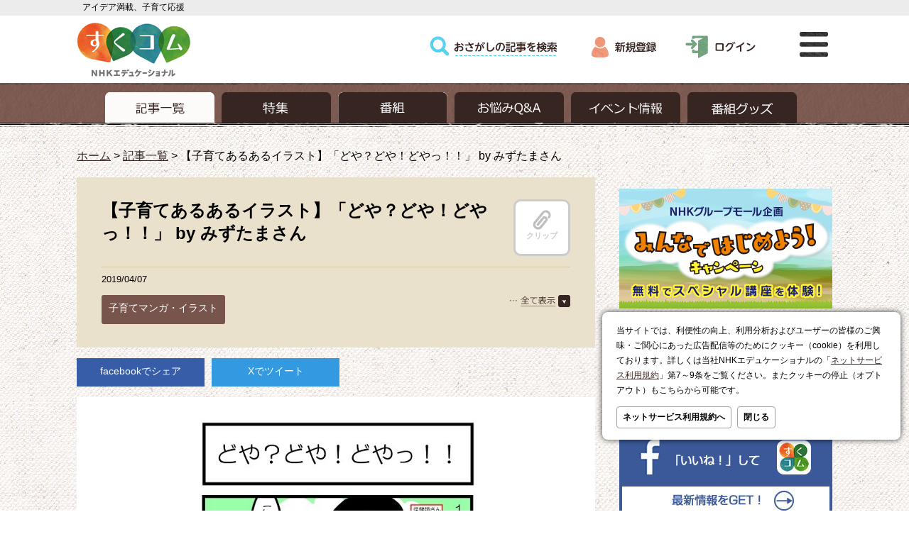

--- FILE ---
content_type: text/html; charset=UTF-8
request_url: https://www.sukusuku.com/contents/250336
body_size: 10887
content:
<!DOCTYPE html>
<html lang="ja">
<link rel="canonical" href="https://www.sukusuku.com/contents/250336">
<meta charset="UTF-8" />
<meta name="viewport" content="width=1084,maximum-scale=1, user-scalable=yes" />
<head prefix="og: http://ogp.me/ns# fb:http://ogp.me/ns/fb# website:http://ogp.me/ns/website#">
<meta name="keywords" content="育児,支援,子育て,応援,すくすく子育て,まいにちスクスク,毎日,スクスク,すくすく,まいにち,おかあさんといっしょ,おとうさんといっしょ,おかいつ,いないいないばあっ！,いないいないばあ,いないいないばぁ,Eテレ,教育テレビ">
<meta property="og:title" content="【子育てあるあるイラスト】「どや？どや！どやっ！！」 by みずたまさん" />
<meta property="og:type" content="article" />
<meta property="og:description" content="子育て中のエピソードや、お子さんと過ごす日々のシーンを切り取った「子育てのイラスト・マンガ」みなさんの作品を紹介。 子どもならではのおもしろ発言や、家族のなかで起きたささやかな事件、Eテレを見ているときの楽しいエピソードなど。" />
<meta property="og:image" content="http://www.sukusuku.com/includes/img/common/sukucom_ogp.png" />
<meta property="og:site_name" content="すくコム" />
<meta property="og:url" content="https://www.sukusuku.com/contents/250336">
<meta name="description" content="子育て中のエピソードや、お子さんと過ごす日々のシーンを切り取った「子育てのイラスト・マンガ」みなさんの作品を紹介。 子どもならではのおもしろ発言や、家族のなかで起きたささやかな事件、Eテレを見ているときの楽しいエピソードなど。">
<link rel="shortcut icon" href="/favicon.ico" type="image/vnd.microsoft.icon">
<title>【子育てあるあるイラスト】「どや？どや！どやっ！！」 by みずたまさん | 子育てに役立つ情報満載【すくコム】 | NHKエデュケーショナル</title>
<link rel="stylesheet" href="/includes/css/style.css?_=20250929" type="text/css" />
<link rel="stylesheet" href="/includes/css/slick.css" type="text/css" />
<link rel="stylesheet" href="/includes/css/jquery.remodal.css" type="text/css" />
<link rel="stylesheet" href="/includes/css/lightbox.css" type="text/css" />
<link rel="stylesheet" href="/includes/css/darktooltip.css" type="text/css">
<!-- AD_TAGS -->
<!-- FLUX head -->
<script async='async' src="https://flux-cdn.com/client/nhk-ed/flux_sukusuku_AS_TM_AT.min.js" type="text/javascript"></script>
<script type="text/javascript">
  var pbjs = pbjs || {};
  pbjs.que = pbjs.que || [];
</script>
<!-- /FLUX head -->
<!-- AdManager head -->
<script async='async' src='https://securepubads.g.doubleclick.net/tag/js/gpt.js'></script>
<script type="text/javascript">
  var googletag = googletag || {};
  googletag.cmd = googletag.cmd || [];
</script>
<!-- /AdManager head -->
<!-- Define callback function -->
<script type="text/javascript">
  var readyBids = {
      prebid: false,
      amazon: false,
      google: false
    };
  var failSafeTimeout = 3e3;
  // when both APS and Prebid have returned, initiate ad request
  var launchAdServer = function () {
      if (!readyBids.amazon || !readyBids.prebid) {
          return;
        }
      requestAdServer();
    };
  var requestAdServer = function () {
      if (!readyBids.google) {
          readyBids.google = true;
          googletag.cmd.push(function () {
              pbjs.que.push(function () {
                  pbjs.setTargetingForGPTAsync();
                });
              apstag.setDisplayBids();
              googletag.pubads().refresh();
            });
        }
    };
</script>
<!-- /Define callback function -->
<!-- Define Slot -->
<script type="text/javascript">
  googletag.cmd.push(function () {
      googletag.defineSlot('/180815892/suku_top_rectangle.or.canvasbannar', [[300, 250], [300, 600]], 'div-gpt-ad-1559710959532-0').addService(googletag.pubads());
      googletag.defineSlot('/180815892/suku_second_rectangle_banner', [300, 250], 'div-gpt-ad-1447398561953-0').addService(googletag.pubads());
      googletag.defineSlot('/180815892/suku_footer_rectangle_banner', [300, 250], 'div-gpt-ad-1559711073986-0').addService(googletag.pubads());
      googletag.defineSlot('/180815892/suku_rectangle_banner_left', [300, 250], 'div-gpt-ad-1447398762876-0').addService(googletag.pubads());
      googletag.defineSlot('/180815892/suku_rectangle_banner_right', [300, 250], 'div-gpt-ad-1447398896699-0').addService(googletag.pubads());
      googletag.defineSlot('/180815892/suku_super_banner', [728, 90], 'div-gpt-ad-1447399228672-0').addService(googletag.pubads());
      googletag.defineSlot('/180815892/suku.Overlay', [[1, 1], [728, 90]], 'div-gpt-ad-1634706465076-0').addService(googletag.pubads());

      googletag.pubads().enableSingleRequest();
      googletag.pubads().disableInitialLoad();
      googletag.enableServices();
      pbjs.que.push(function () {
          pbFlux.prebidBidder();
        });
    });
</script>
<!-- /Define Slot -->
<!-- APS head -->
<script type='text/javascript'>
//load the apstag.js library
!function(a9,a,p,s,t,A,g){if(a[a9])return;function q(c,r){a[a9]._Q.push([c,r])}a[a9]={init:function(){q("i",arguments)},fetchBids:function(){q("f",arguments)},setDisplayBids:function(){},targetingKeys:function(){return[]},_Q:[]};A=p.createElement(s);A.async=!0;A.src=t;g=p.getElementsByTagName(s)[0];g.parentNode.insertBefore(A,g)}("apstag",window,document,"script","//c.amazon-adsystem.com/aax2/apstag.js");
  apstag.init({
      pubID: '138f2e02-8341-4255-b4f3-872c3ced0f91',
      adServer: 'googletag',
      bidTimeout: 2e3
    });
  apstag.fetchBids({
      slots: [
          {
              "slotID": "div-gpt-ad-1559710959532-0",
              "sizes": [
                  [300, 250]
                ],
              "slotName": "p_sukusuku_300x250_top-banner_27262"
            },
          {
              "slotID": "div-gpt-ad-1447398561953-0",
              "sizes": [
                  [300, 250]
                ],
              "slotName": "p_sukusuku_300x250_2ndrectangle_27262"
            },
          {
              "slotID": "div-gpt-ad-1559711073986-0",
              "sizes": [
                  [300, 250]
                ],
              "slotName": "p_sukusuku_300x250_footerrectangle_27262"
            },
          {
              "slotID": "div-gpt-ad-1447398762876-0",
              "sizes": [
                  [300, 250]
                ],
              "slotName": "p_sukusuku_300x250_kijinakabannerleft_27262"
            },
          {
              "slotID": "div-gpt-ad-1447398896699-0",
              "sizes": [
                  [300, 250]
                ],
              "slotName": "p_sukusuku_300x250_kijinakabannerright_27262"
            },
          {
              "slotID": "div-gpt-ad-1447399228672-0",
              "sizes": [
                  [728, 90]
                ],
              "slotName": "p_sukusuku_728x90_super-banner_27262"
            }
        ]
    }, function (bids) {
        googletag.cmd.push(function () {
            readyBids.amazon = true;
            launchAdServer();
          });
      });
</script>
<script type="text/javascript">
  // set failsafe timeout
  setTimeout(function () {
      requestAdServer();
    }, failSafeTimeout);
</script>
<!-- /AD_TAGS -->
<meta name='robots' content='max-image-preview:large' />
<link rel='dns-prefetch' href='//s.w.org' />
<link rel='stylesheet' id='wp-block-library-css'  href='https://www.sukusuku.com/contents/wp-includes/css/dist/block-library/style.min.css?ver=20220209' type='text/css' media='all' />
<script type='text/javascript' src='https://www.sukusuku.com/contents/wp-includes/js/jquery/jquery.min.js?ver=20220209' id='jquery-core-js'></script>
<script type='text/javascript' src='https://www.sukusuku.com/contents/wp-includes/js/jquery/jquery-migrate.min.js?ver=20220209' id='jquery-migrate-js'></script>
<link rel="https://api.w.org/" href="https://www.sukusuku.com/contents/wp-json/" /><link rel="alternate" type="application/json" href="https://www.sukusuku.com/contents/wp-json/wp/v2/posts/250336" /><link rel="EditURI" type="application/rsd+xml" title="RSD" href="https://www.sukusuku.com/contents/xmlrpc.php?rsd" />
<link rel="wlwmanifest" type="application/wlwmanifest+xml" href="https://www.sukusuku.com/contents/wp-includes/wlwmanifest.xml" /> 
<link rel="canonical" href="https://www.sukusuku.com/contents/250336" />
<link rel='shortlink' href='https://www.sukusuku.com/contents/?p=250336' />
<link rel="alternate" type="application/json+oembed" href="https://www.sukusuku.com/contents/wp-json/oembed/1.0/embed?url=https%3A%2F%2Fwww.sukusuku.com%2Fcontents%2F250336" />
<link rel="alternate" type="text/xml+oembed" href="https://www.sukusuku.com/contents/wp-json/oembed/1.0/embed?url=https%3A%2F%2Fwww.sukusuku.com%2Fcontents%2F250336&#038;format=xml" />
<!-- Google tag (gtag.js) -->
<script async src="https://www.googletagmanager.com/gtag/js?id=G-DZG076STX3"></script>
<script>
  window.dataLayer = window.dataLayer || [];
  function gtag(){dataLayer.push(arguments);}
  gtag('js', new Date());

  gtag('config', 'G-DZG076STX3');
</script>
<script>
var _gaq = { push: function(args){ if(args[0]=="_trackEvent"){ gtag("event",args[2],{'event_category': args[1],'event_label': args[3],'value': 1});}}}
</script>
</head><body id="article_detail">
<!-- header領域ここから -->
<header id="header">
	<div class="header_inner">
		<h1><span>アイデア満載、子育て応援</span></h1>
		<div class="header_main_menu">
			<ul class="logo">
				<li><a href="http://www.sukusuku.com"><img src="/includes/img/common/logo.png" alt="すくコム" /></a></li>
				<li><img src="/includes/img/common/ned_logo.png" alt="NHKエデュケーショナル" /></li>
			</ul>
			<ul class="global_menu">
				<li class="search"><a href="/contents/search"><img src="/includes/img/common/gmenu_search.png" alt="検索" /></a></li>
								<!-- ログインしていない場合　ここから -->
					<li class="register"><a href="https://www.sukusuku.com/sso/account/registration/entry"><img src="/includes/img/common/gmenu_register.png" alt="新規登録" /></a></li>
					<li class="logout"><a href="https://www.sukusuku.com/sso/account/login"><img src="/includes/img/common/gmenu_login.png" alt="ログイン" /></a></li>
				<!-- ログインしていない場合　ここまで -->
								<li class="modal remodal-bg"><a href="#modal"><img src="/includes/img/common/gmenu_modal.png" alt="モーダルメニュー" /></a></li>
			</ul>
		</div>
	</div>
	<!-- header領域カテゴリーメニューここから <p>てすと１:</p>-->
	<nav class="header_category_menu">
		<ul>
			<li class="selected"><a href="/contents/post_list"><img src="/includes/img/common/cmenu_article.png" alt="記事一覧"></a></li>
			<li class=""><a href="/contents/theme_list"><img src="/includes/img/common/cmenu_theme.png" alt="特集"></a></li>
			<li class=""><a href="/contents/program_list"><img src="/includes/img/common/cmenu_program2025.png" alt="番組"></a></li>
			<li class=""><a href="/contents/qa_list"><img src="/includes/img/common/cmenu_qa.png" alt="お悩みQ&amp;A"></a></li>
			<li class=""><a href="/contents/event_list"><img src="/includes/img/common/cmenu_event.png" alt="イベント情報"></a></li>
			<li class=""><a href="/contents/goods_top"><img src="/includes/img/common/cmenu_goods.png" alt="番組グッズ"></a></li>
		</ul>
	</nav>
	<!-- /header領域カテゴリーメニューここまで -->
</header>
<!-- /header領域ここまで -->
<!-- floating banner領域ここから -->
<!-- /180815892/suku.Overlay -->
<style>
.ad_overlay{
	display:flex;
	justify-content: center;
	position:fixed;
	bottom:0;
	right: 0;
	left:0;
	z-index:1000;
	transform: translate3d(0, 90px, 0);
	box-shadow: 0 0 16px rgb(0,0,0,0.25);
	transition-property: opacity, transform;
	transition-duration: 0.25s;
	opacity: 0;
	background: rgba(0,0,0,0.40);
}
.ad_overlay.ad_active{
	transform: translate3d(0, 0, 0);
	opacity: 1.0;
}
.ad_overlay.ad_deactive{
	display: none;
}
.ad_overlay .close_ad_overlay{
	position:absolute;
	right:0;
	top:0;
	width:24px;
	height:24px;
	border-radius: 0 0 0 6px;
	box-shadow: 0 0 16px rgb(0,0,0,0.25);
	background: url("[data-uri]") no-repeat;
	background-size:contain;
	cursor: pointer;
}
</style>
<div id="ad_overlay" class="ad_overlay">
	<div id='div-gpt-ad-1634706465076-0'>
		<script>
			googletag.cmd.push(function(){
				googletag.display('div-gpt-ad-1634706465076-0');
				googletag.pubads().addEventListener('slotRenderEnded', function(evt) {
					if (evt.slot.getSlotElementId() == 'div-gpt-ad-1634706465076-0') {
						var ad_overlay = document.getElementById('ad_overlay');
						document.querySelector('.close_ad_overlay').addEventListener("click",function(e){
							ad_overlay.classList.add("ad_deactive");
							ad_overlay.classList.remove("ad_active");
						})
						setTimeout( function(){
							ad_overlay.classList.add("ad_active");
						},500);
					}
				});
			});
		</script>
	</div>
	<div class="close_ad_overlay"></div>
</div>
<!-- /floating banner領域ここまで -->
<style>
#modal_cookie {
  position: fixed;
  bottom: 100px;
  right: 12px;
  z-index: 5000;
}
#modal_cookie.is-close {
  display: none;
}
#modal_cookie .dialog-pane {
	font-size: 12px;
  position: relative;
  background: #fff;
  border-radius: 8px;
  box-shadow: 0 0 8px rgba(0, 0, 0, 0.75);
	box-sizing: border-box;
  width: 420px;
  padding: 16px 20px;
}
#modal_cookie .dialog-pane nav {
  margin-top: 1em;
	display: flex;
}
#modal_cookie .dialog-pane p {
	line-height: 1.75;
}
#modal_cookie .dialog-pane .btn {
  background-color: #fff;
  color: #000;
  display: block;
  text-align: center;
  border: 1px solid #a0a0a0;
  font-weight: bold;
  padding: 6px 8px;
	border-radius: 4px;
	text-decoration: none;
}
#modal_cookie .dialog-pane .btn:hover {
	opacity: 0.75;
}
#modal_cookie .dialog-pane nav .btn:not(last-child){
	margin-right: 8px;
}
</style>
<script>
	jQuery(function(){
		jQuery("#modal_cookie_close").click(function(){
			document.cookie = 'skcm_cookie_acp=1; path=/; Max-Age=63072000';
			jQuery("#modal_cookie").addClass("is-close")
		})
	})
</script>
<div id="modal_cookie">
	<div class="dialog-pane">
		<p>当サイトでは、利便性の向上、利用分析およびユーザーの皆様のご興味・ご関心にあった広告配信等のためにクッキー（cookie）を利用しております。詳しくは当社NHKエデュケーショナルの「<a href="https://www.nhk-ed.co.jp/kiyaku/#7th" target="_blank" rel="noopener">ネットサービス利用規約</a>」第7～9条をご覧ください。またクッキーの停止（オプトアウト）もこちらから可能です。
		</p>
		<nav>
			<a href="https://www.nhk-ed.co.jp/kiyaku/#7th" class="btn" target="_blank" rel="noopener">ネットサービス利用規約へ</a>
			<a href="#" class="btn" id="modal_cookie_close">閉じる</a>
		</nav>
	</div>
</div>
<!-- main領域ここから -->
<div id="main">
	<div class="main_inner">
		<!-- 各ページごとの記述ここから -->
		<ul class="breadcrumb">
			<li><a href="/">ホーム</a>&nbsp;&gt;&nbsp;</li>
							<li><a href='https://www.sukusuku.com/contents/post_list/'>記事一覧</a>&nbsp;&gt;&nbsp;</li>
			<li>【子育てあるあるイラスト】「どや？どや！どやっ！！」 by みずたまさん</li>
		</ul>
		<div class="section">
<section class="main_article_detail">
							<div class="detail_header">
					<h1 class="detail_title">
						【子育てあるあるイラスト】「どや？どや！どやっ！！」 by みずたまさん																	</h1>
															<p class="clip_confirm" data-tooltip="clip" data-clip-status="0"><a href=""><img src="/includes/img/article/clip_off.png" alt="クリップ"><br>クリップ</a></p>
					<p class="view_count_off"></p>
										<div class="detail_meta">
						<p class="date">
							2019/04/07						</p>
						<p class="source">
													</p>

						<div class="tag_menu">
							<label id="tag_btn" for="Panel1"><img src="/includes/img/article/tag_open.png" alt="全て表示"></label>
						    <input type="checkbox" id="Panel1" class="on-off" />
						    <ul class="tag">
			    				<ul><li><a href='https://www.sukusuku.com/contents/post_list?category=kosodate_aruaru'>子育てマンガ・イラスト</a></li></ul>							</ul>
						</div>
					</div>
				</div>
				<ul class="share_icons">
					<li class="fb"><a href="https://www.facebook.com/sharer/sharer.php?u=https://www.sukusuku.com/contents/250336" id="fbnw">facebookでシェア</a></li>
					<li class="tw"><a href="http://twitter.com/share?url=https://www.sukusuku.com/contents/250336&text=【子育てあるあるイラスト】「どや？どや！どやっ！！」 by みずたまさん | 子育てに役立つ情報満載【すくコム】 | NHKエデュケーショナル" id="twnw">Xでツイート</a></li>
				</ul>
				<div class="detail_main">
					<p align="center"><img src= "http://www.sukusuku.com/contents/wp-content/uploads/2019/03/0104.jpg" width="400" /></p>
<p><strong>作者：みずたまさん</strong></p>
<p><strong>作品についてのコメント：</strong><br />
娘の1歳半健診に行った時のお話です。<br />
「問診」という項目があり、保健師さんから娘にいくつか課題が出されました。その中に「保健師さんが言ったものを指で指す」というものがありました。<br />
まず「にゃんにゃん（猫）はどこにいるかな？」と保健師さんに聞かれた娘。<br />
娘にはおなじみの動物だったので、難なく猫の絵を指さすことに成功！私も保健師さんも「よくできたね～」と娘を褒めました。<br />
それに気をよくしたのか、保健師さんがまだ何も言っていないうちから、描かれていた犬の絵を指さして、「わんわん！わんわんっ！」と何度も繰り返す娘。<br />
おそらく、描かれている絵が何かを教えたら、たくさん褒めてもらえると思ったのでしょう。<br />
ドヤ顔で「わんわん」と繰り返す娘。そんな娘を褒めちぎってくれる保健師さん。そして、ドヤ顔を崩さない娘に少々赤面する私（笑）。<br />
でも、娘の成長を実感でき、母としての喜びを噛み締めた1歳半健診でした！<br />
</p>
<pre class="pre_cyan"><strong>▼みずたまさんの作品はこちらで見ることができます</strong>
ブログ: <a href="http://zooyandosgao.blog.fc2.com/" target="_blank">うちのずーやんは どすこい顔（フェイス）　～笑撃⁉の子育て奮闘録～</a>
Instagram: <a href="https://www.instagram.com/zooyan.dosgao" target="_blank">zooyan.dosgao</a>
</pre>
<p>&nbsp;</p>
<p align="center"><a href="https://www.sukusuku.com/contents/illust"><img src="https://www.sukusuku.com/contents/wp-content/uploads/2019/01/kosodate-illust-584_349_08_03.jpg" alt="子育て“あるある”イラスト・マンガ募集中"  width="300"/></a></p>
<p>すくコムでは「子育て“あるある”イラスト・マンガ」を募集中です。お子さんと過ごす日々のシーンをイラストやマンガにしてぜひ、ご応募を！<br />
ブログやSNSアカウントをお持ちでしたら、あわせて紹介します。</p>
<p class="btn_member_registration"><a href="https://www.sukusuku.com/contents/illust">応募フォームはこちら </a></p>
<p>&nbsp;</p>
<p align="center"><strong>▼みなさんからご投稿いただいたイラスト・マンガを読む</strong><br />
<a href="http://www.sukusuku.com/contents/theme/kosodate_aruaru"><img src="https://www.sukusuku.com/contents/wp-content/uploads/2016/10/theme_kosodate_link.png" alt="theme_kosodate_link" width="300" /></a></p>
									</div>
							</section>
		</div><!-- /.section -->
		<!-- /各ページごとの記述ここまで -->
		<!-- サイドカラムここから -->
		<div class="aside">
		<aside>
			<!-- サイドカラム広告エリアここから -->
	<div class="aside_ad_large">
		<!-- /180815892/suku_top_rectangle.or.canvasbannar -->
		<div id='div-gpt-ad-1559710959532-0'>
		<script>googletag.cmd.push(function() { googletag.display('div-gpt-ad-1559710959532-0'); });</script>
		</div>
	</div>
		<div class="aside_ad_small" style="margin-bottom: 16px;" align="center">
  <!--<a href="http://www.sukusuku.com/contents/theme/coloring" onClick="_gaq.push(['_trackEvent', 'link', 'click', 'nurie201609011445_sidebn-toForm-pc']);"><img class="alignnone size-full" style="max-width: 100%; height: auto;" src="https://www.sukusuku.com/contents/wp-content/uploads/2016/09/banner_nurie_thin.jpg" alt="NHK Eテレキャラクターぬりえ・イラスト" /></a><br>-->
  <!--ミドルA-->
  <a href="https://nhk-groupmall.jp/blogs/contents/nhkgm_taiken2025?utm_source=sukusuku.com&utm_medium=referral&utm_campaign=taiken2025" onClick="gtag('event','click',{'event_category':'nhkgm_taiken2025','event_label':'sidebanner_pc','value':'1'});"><img src="https://www.sukusuku.com/contents/wp-content/uploads/2025/09/nhkgm_taiken2025_600x338.png" alt="NHKグループモール企画「みんなではじめよう！キャンペーン」無料でスペシャル講座を体験" width="300" height="169" class="alignnone size-full" /></a><br>
  <!--ミドルB-->
  <a href="https://www.sukusuku.com/contents/theme/kosodate_aruaru" onClick="gtag('event','click',{'event_category':'theme_aruaru_190617_PC','event_label':'sidebanner_pc','value':'1'});"><img src="https://www.sukusuku.com/contents/wp-content/uploads/2019/06/medbnr_kosodate_aruaru_600x256.png" alt="子育て “あるある” イラスト・マンガ" width="300" height="128" class="alignnone size-full" /></a><br>
  <!--ミドルC-->
  <a href="https://www.facebook.com/sukucom/" target="_blank"><img class="alignnone size-full" style="max-width: 100%; height: auto;" src="https://www.sukusuku.com/contents/wp-content/uploads/2016/04/banner_fb.jpg" alt="すくコム公式facebookページ" /></a><br>
  <a href="https://twitter.com/sukusuku_com" target="_blank"><img class="alignnone size-full" style="max-width: 100%; height: auto;" src="https://www.sukusuku.com/contents/wp-content/uploads/2024/04/banner_x-.jpg" alt="すくコム公式X" /></a>
</div>			<div class="aside_ad_pr">
		<!-- /180815892/suku_second_rectangle_banner -->
		<div id='div-gpt-ad-1447398561953-0' style='height:250px; width:300px;'>
			<script type='text/javascript'>googletag.cmd.push(function() { googletag.display('div-gpt-ad-1447398561953-0'); });</script>
		</div>
		<!-- /180815892/suku_footer_rectangle_banner -->
		<div id='div-gpt-ad-1559711073986-0' style='height:250px; width:300px;'>
			<script>googletag.cmd.push(function() { googletag.display('div-gpt-ad-1559711073986-0'); });</script>
		</div>
	</div>
			<!-- /サイドカラム広告エリアここまで -->

<!-- サイドカラム番組情報ここから -->
<div class="program">
	<div class="kosodate">
		<img src="https://www.sukusuku.com/contents/wp-content/uploads/2022/03/cmn_kosodate_logo_2022.png" alt="すくすく子育て" width="127" height="83">
		<p><span>Eテレ（教育）</span><br>土曜 午後0:30〜0:59<br>再放送 木曜 午前11:20〜11:49<br></p>
		<p class="external"><a href="https://nhk.jp/sukusuku" target="_blank">番組サイトへ</a></p>
	</div>
	<div class="mainichi">
		<img src="https://www.sukusuku.com/contents/wp-content/uploads/2022/03/cm_mainichi_logo_2022.png" alt="まいにちスクスク" width="127" height="83">
		<p><span>Eテレ（教育）</span><br>木曜・金曜 午前8:50～8:55<br>再放送 火曜・水曜 午前11:20～11:25<br></p>
		<p class="external"><a href="https://nhk.jp/maisuku" target="_blank">番組サイトへ</a></p>
	</div>
</div>
<div class="program_banner">
	<a href="http://nhk.jp/kids" title="NHK こども幼児番組" target="_blank"><img src="/includes/img/common/bnr_kids2024_pc.png" alt="NHK こども幼児番組"></a>
	<!--　ここから　-->
	<a href="http://www.kyounoryouri.jp/" title="みんなのきょうの料理" target="_blank"><img src="https://www.kyounoryouri.jp/links/img/234_60.gif" width="234" height="60" alt="みんなのきょうの料理" border="0" ></a>
	<!--　ここまで　-->
	
</div>
<!-- /サイドカラム番組情報ここまで -->

<!-- サイドカラム こんな記事が読まれています ここから -->
<div class="side_cassette_wrapper"><h2>こんな記事が読まれています</h2><div class="side_cassette"><a href="https://www.sukusuku.com/contents/295797"><img alt="記事イメージ" src="https://www.sukusuku.com/contents/wp-content/uploads/2023/02/aruarumanga03202023_03x_155-150x96.jpeg" width="100" height="62"></a><h3 class="article_title"><a href="https://www.sukusuku.com/contents/295797">【子育てあるあるマンガ】「しりとり合格ライン」 by アンコミヤタさん</a></h3></div><div class="side_cassette"><a href="https://www.sukusuku.com/contents/144467"><img alt="記事イメージ" src="https://www.sukusuku.com/contents/wp-content/uploads/2017/06/thumbnail_aruarumanga_key170706-150x96.jpg" width="100" height="62"></a><h3 class="article_title"><a href="https://www.sukusuku.com/contents/144467">【連載☆子育てあるあるマンガ】「パパ泣かせのナンバー」by keyさん</a></h3></div><div class="side_cassette"><a href="https://www.sukusuku.com/contents/317156"><img alt="記事イメージ" src="https://www.sukusuku.com/contents/wp-content/uploads/2023/04/konsyu_kosodate_aruaru_155-150x96.png" width="100" height="62"></a><h3 class="article_title"><a href="https://www.sukusuku.com/contents/317156">今週の「子育て “あるある” イラスト・マンガ」を一気読み（1/27〜1/30）</a></h3></div><div class="side_cassette"><a href="https://www.sukusuku.com/contents/131339"><img alt="記事イメージ" src="https://www.sukusuku.com/contents/wp-content/uploads/2017/05/thumbnail_aruarumanga_20170518-150x96.jpg" width="100" height="62"></a><h3 class="article_title"><a href="https://www.sukusuku.com/contents/131339">【連載☆子育てあるあるマンガ】「いつの間にか」by keyさん</a></h3></div><div class="side_cassette"><a href="https://www.sukusuku.com/contents/306269"><img alt="記事イメージ" src="https://www.sukusuku.com/contents/wp-content/uploads/2024/02/usakof03252024_04_155-150x96.jpg" width="100" height="62"></a><h3 class="article_title"><a href="https://www.sukusuku.com/contents/306269">【連載☆子育てあるあるマンガ】「6さい ハハの祈り」by ウサコフさん</a></h3></div></div><!-- /サイドカラム こんな記事が読まれています ここまで -->


<div class="side_cassette_wrapper">
	<h2>先週の人気記事ベスト5</h2>
			<div class="side_cassette">
		<a href="https://www.sukusuku.com/contents/170164">
		<img alt="記事イメージ" src="https://www.sukusuku.com/contents/wp-content/uploads/2017/09/thumbnail_170923_p03-150x96.jpg" width="100" height="62">
		</a>
		<p class="rank">1</p>
		<h3 class="article_title">
				<a href="https://www.sukusuku.com/contents/170164">甘えさせたほうが自立する？</a>
		</h3>
		</div>
			<div class="side_cassette">
		<a href="https://www.sukusuku.com/contents/327327">
		<img alt="記事イメージ" src="https://www.sukusuku.com/contents/wp-content/uploads/2026/01/wwa2026_vol12_155-150x96.jpg" width="100" height="62">
		</a>
		<p class="rank">2</p>
		<h3 class="article_title">
				<a href="https://www.sukusuku.com/contents/327327">Vol.12 一般販売開始！1月10日（土）から！【ワンワン ワンダフルアリーナニュース】</a>
		</h3>
		</div>
			<div class="side_cassette">
		<a href="https://www.sukusuku.com/contents/326920">
		<img alt="記事イメージ" src="https://www.sukusuku.com/contents/wp-content/uploads/2025/12/wwa2026_news_set_155-150x96.jpg" width="100" height="62">
		</a>
		<p class="rank">3</p>
		<h3 class="article_title">
				<a href="https://www.sukusuku.com/contents/326920">Vol.10 どんな曲をやるのかな？！【ワンワン ワンダフルアリーナニュース】</a>
		</h3>
		</div>
			<div class="side_cassette">
		<a href="https://www.sukusuku.com/contents/327351">
		<img alt="記事イメージ" src="https://www.sukusuku.com/contents/wp-content/uploads/2026/01/wk_0113_155-150x96.jpg" width="100" height="62">
		</a>
		<p class="rank">4</p>
		<h3 class="article_title">
				<a href="https://www.sukusuku.com/contents/327351">Vol.5 「The Wakey Show LIVE」ハライチ＆ザ・マミィが出演決定！新作コントを披露</a>
		</h3>
		</div>
			<div class="side_cassette">
		<a href="https://www.sukusuku.com/contents/34180">
		<img alt="記事イメージ" src="https://www.sukusuku.com/contents/wp-content/uploads/2016/02/thumb_ss_oka_ane-150x96.png" width="100" height="62">
		</a>
		<p class="rank">5</p>
		<h3 class="article_title">
				<a href="https://www.sukusuku.com/contents/34180">「おかあさんといっしょ」の歴代「うたのお姉さん」を振り返ろう。ママ・パパも知ってる歌がいっぱい！</a>
		</h3>
		</div>
	</div>
<!-- /サイドカラム人気の記事総合ここまで -->
			<!-- サイドカラムJASRACマークここから -->
			<div class="jasrac">
				<img src="/includes/img/common/jasrac.JPG" alt=""><br />JASRAC許諾第9011730007Y45038号
			</div>
			<!-- /サイドカラムJASRACマークここまで -->

		</aside>
		</div>
		<!-- /サイドカラムここまで -->
				<!-- PR企画 -->
	
		<div class="ad" style="display:none;">
			<p class="pr_title">こちらもおすすめ！</p>
<script type="text/javascript" src="https://cdn-fluct.sh.adingo.jp/f.js?G=1000049812"></script>
<script type="text/javascript">
if(typeof(adingoFluct)!="undefined") adingoFluct.showAd('1000076368');
</script>

		</div>
		<div class="ad">
			<p class="pr_title">PR</p>
			<div class="ad_left">
				<!-- /180815892/suku_rectangle_banner_left -->
				<div id='div-gpt-ad-1447398762876-0' style='height:250px; width:300px;'>
					<script type='text/javascript'>googletag.cmd.push(function() { googletag.display('div-gpt-ad-1447398762876-0'); });</script>
				</div>
			</div>
			<div class="ad_right">
				<!-- /180815892/suku_rectangle_banner_right -->
				<div id='div-gpt-ad-1447398896699-0' style='height:250px; width:300px;'>
					<script type='text/javascript'>googletag.cmd.push(function() { googletag.display('div-gpt-ad-1447398896699-0'); });</script>
				</div>
			</div>
		</div>
			</div>
</div>
<!-- /メイン領域ここまで -->
<footer id="footer">
	<div class="footer_inner">
		<nav class="footer_menu">
			<ul>
				<li><a href="/contents/post_list">記事一覧</a></li>
				<li><a href="/contents/theme_list">特集</a></li>
				<li><a href="/contents/program_list">番組</a></li>
				<li><a href="/contents/qa_list">お悩みQ&amp;A</a></li>
				<li><a href="/contents/event_list">イベント情報</a></li>
				<li><a href="/contents/goods_top">番組グッズ</a></li>
                <li><a href="/contents/partnership">広告出稿・パートナーシップについて</a></li>
			</ul>
			<ul>
				<li><a href="/contents/about">すくコムとは</a></li>
				<li><a href="/contents/about#member">会員になるとできること</a></li>
				<li><a href="/contents/faq">よくあるご質問</a></li>
				<li><a href="/contents/contact">お問い合わせ</a></li>
				<li><a href="/contents/sitemap">サイトマップ</a></li>
				<li><a href="http://www.sukusuku.com/contents/feed">RSS</a></li>
			</ul>
		</nav>
<div class="keyword">
<h3 style="font-weight:bold">注目キーワード</h3>
<div style="display:flex;gap:18px;line-height:1.75;padding-top:8px">
<div>
<a href="/contents/search?type=post&amp;keyword=おかあさんといっしょ スペシャルステージ">おかあさんといっしょスペシャルステージ</a><br>
<a href="/contents/search?keyword=%E3%82%AD%E3%83%A3%E3%83%A9%E3%82%AF%E3%82%BF%E3%83%BC%E3%81%AC%E3%82%8A%E3%81%88">キャラクターぬりえ</a><br>
<a href="/contents/search?type=post&amp;keyword=%E3%81%8A%E3%81%8B%E3%81%82%E3%81%95%E3%82%93%E3%81%A8%E3%81%84%E3%81%A3%E3%81%97%E3%82%87">おかあさんといっしょ</a><br>
<a href="/contents/search?keyword=%E3%81%84%E3%81%AA%E3%81%84%E3%81%84%E3%81%AA%E3%81%84%E3%81%B0%E3%81%82%E3%81%A3%EF%BC%81">いないいないばあっ！</a>
</div>
<div>
<a href="/contents/search?keyword=%E7%B5%B5%E6%9C%AC">絵本</a><br>
<a href="/contents/search?keyword=%E3%81%8A%E3%82%84%E3%81%A4">おやつ</a><br>
<a href="/contents/search?keyword=%E3%83%AC%E3%82%B7%E3%83%94">レシピ</a>
</div>
</div>
</div>	</div>
	<div class="other_menu">
		<ul>
			<li><a href="/contents/terms#use01">利用規約</a>&nbsp;&nbsp;|&nbsp;&nbsp;</li>
			<li><a href="/contents/terms#personal">個人情報の取り扱いについて</a>&nbsp;&nbsp;|&nbsp;&nbsp;</li>
			<li><a href="http://www.nhk-ed.co.jp/" target="_blank">運営会社</a>&nbsp;&nbsp;|&nbsp;&nbsp;</li>
			<li><a href="/contents/contact_ad">広告に関するお問い合わせ</a></li>
		</ul>
		<address>&copy;NHK EDUCATIONAL CORP.転載には許可が必要です。All right reserved.</address>
	</div>
</footer>
<div class="remodal" data-remodal-id="modal">
	<ul>
		<li><a href="/">ホーム</a><span>＞</span></li>
	</ul>
    <ul>
	    <li><a href="/mypage">マイページ（会員情報）</a><span>＞</span></li>
    </ul>
    <ul>
	    <li><a href="/contents/post_list">記事一覧</a><span>＞</span></li>
	    <li><a href="/contents/theme_list">特集</a><span>＞</span></li>
		<li><a href="/contents/program_list">番組</a><span>＞</span></li>
	    <li><a href="/contents/qa_list">お悩みQ&amp;A</a><span>＞</span></li>
	    <li><a href="/contents/event_list">イベント情報</a><span>＞</span></li>
	    <li><a href="/contents/goods_top">番組グッズ</a><span>＞</span></li>
	    <li><a href="/contents/search">検索</a><span>＞</span></li>
    </ul>
    <ul>
	    <li><a href="/contents/about">すくコムとは</a><span>＞</span></li>
	    <li><a href="/contents/about#member">会員になるとできること</a><span>＞</span></li>
	    <li><a href="/contents/faq">よくあるご質問</a><span>＞</span></li>
	    <li><a href="/contents/contact">お問い合わせ</a><span>＞</span></li>
    </ul>
    <ul>
	    <li><a href="/contents/sitemap">サイトマップ</a><span>＞</span></li>
    </ul>
    <ul>
	    <li><a href="/contents/terms#member">会員規約</a><span>＞</span></li>
	    <li><a href="/contents/terms#personal">個人情報の取り扱いについて</a><span>＞</span></li>
	    <li><a href="http://www.nhk-ed.co.jp/" target="_blank">運営会社</a><span>＞</span></li>
	    <li><a href="/contents/contact_ad">広告に関するお問い合わせ</a><span>＞</span></li>
    </ul>
    <a class="remodal-confirm" href="#">×&nbsp;&nbsp;&nbsp;&nbsp;&nbsp;閉じる&nbsp;&nbsp;&nbsp;&nbsp;&nbsp;</a>
</div><script>
	var $, jq;
	if ('jQuery' in window && jQuery !== undefined) {
		$ = jQuery;
		jq = 'jQuery has not been overwritten in `window` object ';
	}
	if ('jquss1124' in window && jquss1124 !== undefined) {
		$ = jquss1124;
		window.jQuery = jquss1124;
		jq = 'jQuery has been injected and overwritten by sv.stream.ned-ns.jp in `window` object.';
	}
	console.log(jq, $);
</script>
<script type='text/javascript' id='skcm_ajax-js-extra'>
/* <![CDATA[ */
var skcm_conf = {"ajaxURL":"\/contents\/wp-content\/plugins\/skcm-web-application\/skcm-ajax\/skcm-ajax.php","ajaxActions":{"set_clip":{"action":"skcm_set_clip","function":"skcm_set_clip"}},"ajaxNonce":"181ae78d1f","ajaxId":"0"};
/* ]]> */
</script>
<script type='text/javascript' src='https://www.sukusuku.com/contents/wp-content/plugins/skcm-web-application/skcm-ajax/js/skcm-ajax.js?_v=1.1&#038;ver=20220209' id='skcm_ajax-js'></script>
<script type='text/javascript' src='https://www.sukusuku.com/contents/wp-includes/js/wp-embed.min.js?ver=20220209' id='wp-embed-js'></script>
<script type="text/javascript" src="/includes/js/slick.min.js"></script>
<script type="text/javascript" src="/includes/js/general.js?_=20170613"></script>
<script type="text/javascript" src="/includes/js/jquery.uploadThumbs.js"></script>
<script type="text/javascript" src="/includes/js/jquery.remodal.js"></script>
<script type="text/javascript" src="/includes/js/lightbox.js"></script>
<script type="text/javascript" src="/includes/js/jquery.darktooltip.js"></script>
</body>
</html>


--- FILE ---
content_type: text/html; charset=utf-8
request_url: https://www.google.com/recaptcha/api2/aframe
body_size: 265
content:
<!DOCTYPE HTML><html><head><meta http-equiv="content-type" content="text/html; charset=UTF-8"></head><body><script nonce="ow78m3n00JOCAMPePgUEow">/** Anti-fraud and anti-abuse applications only. See google.com/recaptcha */ try{var clients={'sodar':'https://pagead2.googlesyndication.com/pagead/sodar?'};window.addEventListener("message",function(a){try{if(a.source===window.parent){var b=JSON.parse(a.data);var c=clients[b['id']];if(c){var d=document.createElement('img');d.src=c+b['params']+'&rc='+(localStorage.getItem("rc::a")?sessionStorage.getItem("rc::b"):"");window.document.body.appendChild(d);sessionStorage.setItem("rc::e",parseInt(sessionStorage.getItem("rc::e")||0)+1);localStorage.setItem("rc::h",'1769013277005');}}}catch(b){}});window.parent.postMessage("_grecaptcha_ready", "*");}catch(b){}</script></body></html>

--- FILE ---
content_type: application/javascript; charset=utf-8
request_url: https://fundingchoicesmessages.google.com/f/AGSKWxWeQg0_X90Aqzq_lLIreqYu_rZpgjr9vKyiRkEKtDkqYIKf1-VY_zxG8tzypSgUlgTAT5hQT2LM-xJlQrBE6iTTqIjz5Ai0Tz2JlRKVUcTIo6SDM_afqTIH84Ups2obFKG_XkOgXR9FgxQ7PYX0vgC8YRRAzc6o96gGUflNWXWiHhRK3D3-7GLfHlYJ/_/blogadsbg./ad/empty./admedia.?vmAdID=/virtuagirl3.
body_size: -1289
content:
window['4f30c289-ffe7-4b5e-b997-5f19f178f909'] = true;